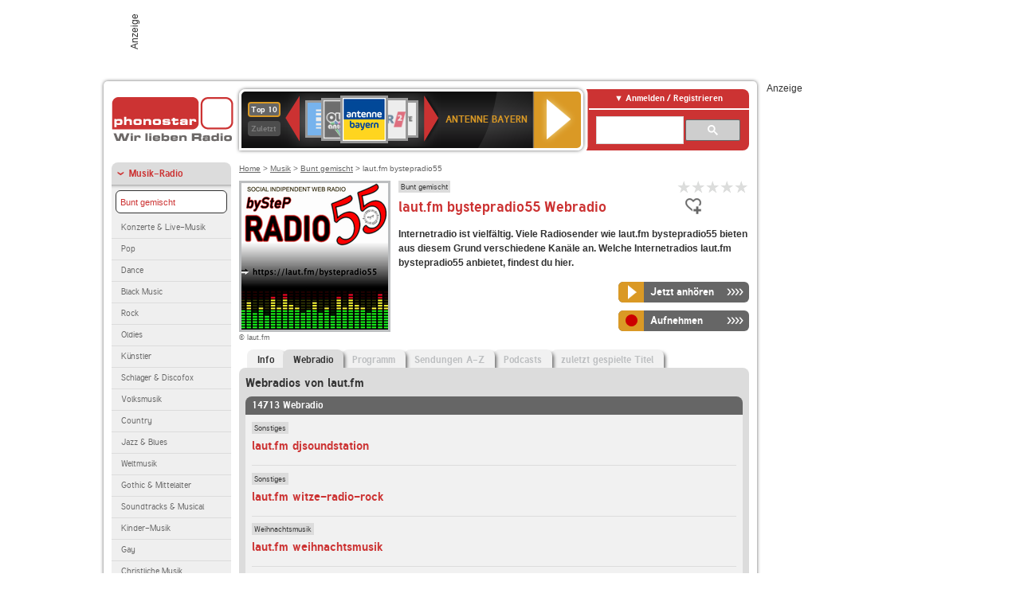

--- FILE ---
content_type: text/html; charset=utf-8
request_url: https://interface.phonostar.de/radio/lautfm/bystepradio55/webradio?page=1211
body_size: 6910
content:
<!DOCTYPE html>
<!--[if lt IE 7]><html class="no-js lt-ie9 lt-ie8 lt-ie7"><![endif]-->
<!--[if IE 7]>   <html class="no-js lt-ie9 lt-ie8"><![endif]-->
<!--[if IE 8]>   <html class="no-js lt-ie9"><![endif]-->
<!--[if gt IE 8]><!--><html class="no-js"><!--<![endif]-->
<head>
  <title>laut.fm bystepradio55 Webradio live hören auf phonostar.de</title>
<meta name="description" content="Das Webradio von laut.fm bystepradio55 hier online hören: Live-Stream, Rock, Pop, Kassettendeck…" />
<link rel="canonical" href="https://interface.phonostar.de/radio/lautfm/webradio" />
<meta property="og:title" content="laut.fm bystepradio55" />
<meta property="og:type" content="phonostar:radio_station" />
<meta property="og:url" content="https://interface.phonostar.de/radio/lautfm/bystepradio55" />
<meta property="og:image" content="https://interface.phonostar.de//images/auto_created/lautfm_bystepradio5554x54.png" />
<meta property="og:site_name" content="phonostar" />
<meta property="og:description" content="Social Indipendent Web Radio. La Radio di SteP (musicista indipendente). https://www.facebook.com/bystepradio55." />


  <meta name="viewport" content="width=device-width,initial-scale=1" />
  <meta property="fb:app_id" content="301099033252630" />
  <meta name="appstore:developer_url" content=https://www.phonostar.de style="user-select: auto;">
  <meta name="appstore:bundle_id" content="de.phonostar.magenta" style="user-select: auto;">
  <meta name="appstore:store_id" content="de.phonostar.magenta" style="user-select: auto;">

  <link rel="shortcut icon" href="/favicon.ico" />

  <meta name="csrf-param" content="authenticity_token" />
<meta name="csrf-token" content="/HLhL7MB3qKrpCNloWfHeRf3v3BArSWpAQYTDZo5jQbjm7wru80uhX7LJOKVhPolJYVO40ldxYvlBlXk6kMrpw==" />


  <link rel="stylesheet" media="screen" href="/assets/phonostar-9567a627717eb50801d9f7e411a6a17656bdd1a5fa25ce91d312fafc0f6a6448.css" />
<!--[if lte IE 9]>
<link rel="stylesheet" media="screen" href="/assets/phonostar_split2-ec96a505bd5ce1b4ffb7ae544808f2a00235095ddebc304e5adbda68a0ec65ed.css" />
<![endif]-->
  
  <script src="/assets/modernizr-a439f66b08f2fdb1e5f0fa0049da0231dba775277c4f5f41b2b3eaa6bdde4d27.js"></script>

    <script src="https://www.googletagmanager.com/gtag/js?id=UA-113856970-1" async="async"></script>
    <script>
      var gaProperty = 'UA-113856970-1';
      var disableStr = 'ga-disable-' + gaProperty;
      if (document.cookie.indexOf(disableStr + '=true') > -1) {
         window[disableStr] = true;
      }
      function gaOptout() {
         document.cookie = disableStr + '=true; expires=Thu, 31 Dec 2099 23:59:59 UTC; path=/';
         window[disableStr] = true;
         alert('Das Tracking ist jetzt deaktiviert');
      }
      (function(i,s,o,g,r,a,m){i['GoogleAnalyticsObject']=r;i[r]=i[r]||function(){
        (i[r].q=i[r].q||[]).push(arguments)},i[r].l=1*new Date();a=s.createElement(o),
         m=s.getElementsByTagName(o)[0];a.async=1;a.src=g;m.parentNode.insertBefore(a,m)
      })(window,document,'script','https://www.google-analytics.com/analytics.js','ga');

      ga('create', gaProperty, 'auto');
      ga('set', 'anonymizeIp', true);
      ga('send', 'pageview');
    </script>
    <script src="https://cdn.stroeerdigitalgroup.de/metatag/live/OMS_phonostar/metaTag.min.js" type="text/javascript" id='ads-src'></script>
</head>
<body>

<div id="page-wrapper">


      <div id="gpt_superbanner_wrapper">
        <div id="oms_gpt_superbanner" class="gpt-collapse-empty ad-banner"></div>
      </div>
     
<div id="oms_gpt_skyscraper" class="ad-sky"></div>

<div id="page">

<!--[if lt IE 8]>
<p class="browser-banner">
  Du nutzt einen <strong>veralteten</strong> Browser. Die volle Funktionalität kann nicht gewährleistet werden.<br />
  Für die bestmögliche Erfahrung dieser Website, aktualisiere bitte auf einen <a href="/browsers">modernen Browser</a>.
</p>
<![endif]-->

<header role="banner" class="page">
  <a rel="home" id="logo" href="/"></a>
    <div id="items-carousel"></div>

    <div class="right">
      <div class="js-radiocloud-top-menu">
          <a id="radiocloud-access-link" href="https://interface.phonostar.de/radio/radioaufnehmen/radiocloud/login"><span>Anmelden / Registrieren</span></a>
<div class="radiocloud-access-dropdown">

    <span class="subheading">Anmelden</span>
    
<form novalidate="novalidate" class="small-signin-form" action="https://interface.phonostar.de/radio/radioaufnehmen/radiocloud/login" accept-charset="UTF-8" method="post"><input name="utf8" type="hidden" value="&#x2713;" /><input type="hidden" name="authenticity_token" value="r22VsWoiYJD9zFgPQk3xjbBNiiRjoOoExlwE9iWOQGawhMi1Yu6QtyijX4h2rszRgj97t2pQCiYiXEIfVfTmxw==" />
  <fieldset class="inputs">
    <legend>Anmelden</legend>
    <ol>
      <li>
        <label for="top_menu_user_email">E-Mail</label>
        <input class="email" pattern="[^ @]+@[^ @]+\.[^ @]+" required="required" placeholder="E-Mail" type="text" name="user[email]" id="top_menu_user_email" />
</li>      <li>
        <label for="top_menu_user_password">Passwort</label>
        <input required="required" placeholder="Passwort" type="password" name="user[password]" id="top_menu_user_password" />
        <span class="lost-password"><a href="/radio/radioaufnehmen/radiocloud/passwort/neu">Passwort vergessen?</a></span>
</li></ol></fieldset>    <fieldset>
      <ol>
        <li>
          <div class="checkbox">
            <input name="user[remember_me]" type="hidden" value="0" /><input type="checkbox" value="1" name="user[remember_me]" id="top_menu_user_remember_me" />
            <label for="top_menu_user_remember_me">Angemeldet bleiben</label>
          </div>
</li></ol></fieldset>    <fieldset class="submit show-submit">
    <button name="button" type="submit" class="ui-button-arrow">Anmelden</button>
</fieldset></form>

    <hr>

    <span class="subheading"><a href="https://interface.phonostar.de/radio/radioaufnehmen/radiocloud/registrieren">Du bist noch nicht registriert?</a></span>
    <p>
      Erstelle dein <em>kostenloses</em> phonostar-Konto!
      <br />
      Auf der <a href="https://interface.phonostar.de/radio/radioaufnehmen/radiocloud/registrieren">Info-Seite</a> findest du alle Informationen zu "Mein phonostar".
</p>
</div>

      </div>
      <div class="mini-search-form cse-search-box" id="site-search"><div class="gcse-searchbox-only" data-resultsUrl="/radio/suchergebnisse" data-queryParameterName="q"></div></div>
      <span class="rounded"></span>
    </div>
</header>
<div id="side">
    <nav id="main">
    <ul>
    <li class="active first">
    <a class="active" href="/radio/musik">Musik-Radio</a>
        <ul data-toggler-text="[&quot;Mehr Genres&quot;,&quot;Weniger Genres&quot;]">
            <li class="first"><div class="rounded-nav-box selected-nav"><a class="active" href="/radio/musik/bunt-gemischt/liste">Bunt gemischt</a></div><a href="/radio/musik/konzerte-live-musik/liste">Konzerte &amp; Live-Musik</a></li>
            <li class=""><a href="/radio/musik/pop/liste">Pop</a></li>
            <li class=""><a href="/radio/musik/dance/liste">Dance</a></li>
            <li class=""><a href="/radio/musik/black-music/liste">Black Music</a></li>
            <li class=""><a href="/radio/musik/rock/liste">Rock</a></li>
            <li class=""><a href="/radio/musik/oldies/liste">Oldies</a></li>
            <li class=""><a href="/radio/musik/kuenstler/liste">Künstler</a></li>
            <li class=""><a href="/radio/musik/schlager-discofox/liste">Schlager &amp; Discofox</a></li>
            <li class=""><a href="/radio/musik/volksmusik/liste">Volksmusik</a></li>
            <li class=""><a href="/radio/musik/country/liste">Country</a></li>
            <li class=""><a href="/radio/musik/jazz-blues/liste">Jazz &amp; Blues</a></li>
            <li class=""><a href="/radio/musik/weltmusik/liste">Weltmusik</a></li>
            <li class=""><a href="/radio/musik/gothic-mittelalter/liste">Gothic &amp; Mittelalter</a></li>
            <li class=""><a href="/radio/musik/soundtracks-musical/liste">Soundtracks &amp; Musical</a></li>
            <li class=""><a href="/radio/musik/kinder-musik/liste">Kinder-Musik</a></li>
            <li class="nav-more"><a href="/radio/musik/gay/liste">Gay</a></li>
            <li class="nav-more"><a href="/radio/musik/christliche-musik/liste">Christliche Musik</a></li>
            <li class="nav-more"><a href="/radio/musik/gospel/liste">Gospel</a></li>
            <li class="nav-more"><a href="/radio/musik/meditation-entspannung/liste">Meditation &amp; Entspannung</a></li>
            <li class="nav-more"><a href="/radio/musik/weihnachtsmusik/liste">Weihnachtsmusik</a></li>
            <li class="active nav-more"><a class="active" href="/radio/musik/bunt-gemischt/liste">Bunt gemischt</a></li>
            <li class="last nav-more"><a href="/radio/musik/sonstiges/liste">Sonstiges</a></li>
        </ul>
    </li>
    <li>
    <a href="/radio/hoerspiel">Hörspiele im Radio</a>
    </li>
    <li>
    <a href="/radio/wort-sport">Wort- &amp; Sport-Radio</a>
    </li>
    <li class="last">
    <a href="/radio/klassik">Klassik-Radio</a>
    </li>
</ul>
<ul>
    <li class="first">
    <a href="/radio/radiosender">Radiosender</a>
    </li>
    <li>
    <a href="/radio/radio-charts/topradios">Beliebteste Radios</a>
    </li>
    <li class="last">
    <a href="/radio/toppodcasts">Beliebteste Podcasts</a>
    </li>
</ul>



    <ul>
      <li class="first last">
        <a href="https://interface.phonostar.de/radio/radioaufnehmen/radiocloud/registrieren">Mein phonostar</a>


      </li>
    </ul>
    <ul>
      <li class="first last">
      <a href="/radio/radioaufnehmen">Downloads</a>
      </li>
    </ul>
    <ul >
      <li class="last">
        <a href="/radio/hilfe">Hilfe &amp; Kontakt</a>
      </li>
     </ul>
      <ul class="last">
        <li class="last">
          <a href="/radio/newsletter">Newsletter</a>
        </li>
      </ul>
</nav>

<div id="elsewhere">
  <span>phonostar auf</span> <a class="facebook" rel="nofollow" target="_blank" href="https://www.facebook.com/phonostar">Facebook</a> <a class="twitter" rel="nofollow" target="_blank" href="https://twitter.com/phonostar">Twitter</a>
</div>


</div>

<div id="content" role="main">
  
  <nav id="breadcrumb"><a href="/">Home</a> &gt; <a href="/radio/musik">Musik</a> &gt; <a href="/radio/musik/bunt-gemischt/liste">Bunt gemischt</a> &gt; laut.fm bystepradio55</nav>


<section class="detail generic">

    <div class="detail-generic-top">
      <div class="detail-generic-top-left">

        <figure>
          <img width="184" height="184" alt="laut.fm-Logo" src="/images/auto_created/lautfm_bystepradio55184x184.png" /><figcaption>&copy; laut.fm</figcaption>
        </figure>

      </div>

      <header>
          <hgroup>
              <h2><span><a title="Bunt gemischte Musik hörst du kostenlos auf phonostar.de" href="/radio/musik/bunt-gemischt/liste">Bunt gemischt</a></span></h2>
              <h1>
                  laut.fm bystepradio55 Webradio
              </h1>
          </hgroup>

          <div class="right">
              
<div class="ps-rater" data-ps-rater-hint="Klicken &amp; bewerten | Gib jetzt die erste Bewertung ab!" data-ps-rater-hint-ok="Vielen Dank, deine Stimme wurde gezählt!">

      <a class="ps-rater-item" data-remote="true" rel="nofollow" data-method="post" href="/rating/channel/247062/1">Internetradio laut.fm bystepradio55 mit 1 bewerten</a>
      <a class="ps-rater-item" data-remote="true" rel="nofollow" data-method="post" href="/rating/channel/247062/2">Internetradio laut.fm bystepradio55 mit 2 bewerten</a>
      <a class="ps-rater-item" data-remote="true" rel="nofollow" data-method="post" href="/rating/channel/247062/3">Internetradio laut.fm bystepradio55 mit 3 bewerten</a>
      <a class="ps-rater-item" data-remote="true" rel="nofollow" data-method="post" href="/rating/channel/247062/4">Internetradio laut.fm bystepradio55 mit 4 bewerten</a>
      <a class="ps-rater-item" data-remote="true" rel="nofollow" data-method="post" href="/rating/channel/247062/5">Internetradio laut.fm bystepradio55 mit 5 bewerten</a>
</div>

              <div class="button-favorites"><form data-remote-radiocloud="true" class="button_to" method="post" action="/radio/radioaufnehmen/radiocloud/favoriten/hinzufuegen/247062" data-remote="true"><input title="zu den Favoriten hinzufügen" class="fav-icon add-favorite" type="submit" value="" /><input type="hidden" name="authenticity_token" value="a7uLp5aezP4tW0yw658rXsDZYIgS1gqneEIUF7x4yOJ0UtajnlI82fg0SzfffBYC8quRGxsm6oWcQlL+zAJuQw==" /></form></div>
              
          </div>
      </header>

      <div class="content">
          	  	  <p>
            <strong>Internetradio ist vielfältig. Viele Radiosender wie laut.fm bystepradio55 bieten aus diesem Grund verschiedene Kanäle an. Welche Internetradios laut.fm bystepradio55 anbietet, findest du hier.</strong>
</p>                                        
            <div class="button-wrapper button-fixed-width">

              <div class="button-wrapper">
                <span class="multi-button-wrapper player-selection closed" data-ps-player-selection="{&quot;type&quot;:&quot;channel&quot;,&quot;for&quot;:&quot;listen&quot;,&quot;link&quot;:{&quot;online&quot;:[&quot;/online_player/channel/247062&quot;,{}],&quot;desktop&quot;:[&quot;psradio://%7CChannelId%7C247062&quot;,{}]}}" data-ps-channel-id="247062"><span class="ps-button-container ps-icon-button"><a title="laut.fm bystepradio55 Stream hören" target="blank" class="right-arrows ps-button" rel="nofollow" href="psradio://%7CChannelId%7C247062"><span class="icon-wrapper"><span class="icon btn-listen"></span></span><span class="text">Jetzt anhören</span></a></span><div class="multi-button-dropdown">
<ul>

  <li>
    <a class="option online" href="/online_player/channel/247062"><span></span>im Online-Player</a>
  </li>
  <li>
    <a class="option desktop" rel="nofollow" href="psradio://%7CChannelId%7C247062"><span></span>im phonostar-Player</a>
  </li>

  <li class="help">
    <a class="help-toggler">Was ist das?</a>
    <div class="help-box" data-position-offset="5 0">

        <span class="help-box-heading">Radio hören mit phonostar</span>
        <img width="115" height="78" src="/assets/help-layer_phonostarplayer-bcd871a85e99ee56607d87eb3b586368bb80451714f902e4087593d279871226.png" alt="Help layer phonostarplayer" />
        <span>Um Radio anzuhören, stehen dir bei phonostar zwei Möglichkeiten zur Verfügung: Entweder hörst du mit dem Online-Player direkt in deinem Browser, oder du nutzt den phonostar-Player. Der phonostar-Player ist eine kostenlose Software für PC und Mac, mit der du Radio unabhängig von deinem Browser finden, hören und sogar aufnehmen kannst.</span>
        <span class="last more"><b>&#8250;&#8250;&#8250;&#8250;</b> <a href="/radio/radioaufnehmen/phonostar-player">phonostar-Player gratis herunterladen</a></span>

      <a class="close-button">X</a>
    </div>
  </li>
</ul>
</div>
</span>
</div>                <span class="multi-button-wrapper closed"><span class="ps-button-container ps-icon-button"><a title="Aufnahme für laut.fm bystepradio55 in der Radio-Cloud einplanen" data-remote-dialog="custom-radiocloud-recording-dialog" data-remote-radiocloud="true" data-remote-radiocloud-skip-success-message="true" class="right-arrows ps-button" rel="nofollow" data-remote="true" href="/radio/lautfm/bystepradio55/aufnehmen"><span class="icon-wrapper"><span class="icon btn-record"></span></span><span class="text">Aufnehmen</span></a></span></span>
</div>          
      </div>

    </div>

    <figure class="tabs">
        <div class="inner">
            <nav class="tabs">

              <ul>
                  <li class="tab-1">
                    <a href="/radio/lautfm/bystepradio55">Info</a>
                  </li>
                  <li class="tab-2 active">
                    <a href="/radio/lautfm/bystepradio55/webradio"><strong>Webradio</strong></a>
                  </li>
                  <li class="tab-3">
                    <a class="disabled" href="/radio/lautfm/bystepradio55/programm">Programm</a>
                  </li>
                  <li class="tab-4">
                    <a class="disabled" href="/radio/lautfm/bystepradio55/sendungen">Sendungen A-Z</a>
                  </li>
                  <li class="tab-5">
                    <a class="disabled" href="/radio/lautfm/bystepradio55/podcasts">Podcasts</a>
                  </li>
                  <li class="tab-6">
                    <a class="disabled" href="/radio/lautfm/bystepradio55/titel">zuletzt gespielte Titel</a>
                  </li>
              </ul>

            </nav>

            <div class="figure-content">
                <h2>Webradios von laut.fm</h2>
<div class="list dark">
    <div class="list-header">
        14713 Webradio
    </div>

    <ul class="generic" data-ps-pagination-items-count="14713">
        <li>
    <div class="main">
        <div class="main-right">
            <div class="hgroup">
                <strong class="kicker"><span><a title="Musik im Internetradio hörst du kostenlos auf phonostar.de" href="/radio/musik/sonstiges/liste">Sonstiges</a></span></strong>
                <div class="heading"><a title="laut.fm djsoundstation" href="/radio/lautfm/djsoundstation">laut.fm djsoundstation</a></div>
            </div>
        </div>
    </div>
</li>
<li>
    <div class="main">
        <div class="main-right">
            <div class="hgroup">
                <strong class="kicker"><span><a title="Musik im Internetradio hörst du kostenlos auf phonostar.de" href="/radio/musik/sonstiges/liste">Sonstiges</a></span></strong>
                <div class="heading"><a title="laut.fm witze-radio-rock" href="/radio/lautfm/witze-radio-rock">laut.fm witze-radio-rock</a></div>
            </div>
        </div>
    </div>
</li>
<li>
    <div class="main">
        <div class="main-right">
            <div class="hgroup">
                <strong class="kicker"><span><a title="Weihnachtsmusik Radio hörst du kostenlos auf phonostar.de" href="/radio/musik/weihnachtsmusik/liste">Weihnachtsmusik</a></span></strong>
                <div class="heading"><a title="laut.fm weihnachtsmusik" href="/radio/lautfm/weihnachtsmusik">laut.fm weihnachtsmusik</a></div>
            </div>
        </div>
    </div>
</li>
<li>
    <div class="main">
        <div class="main-right">
            <div class="hgroup">
                <strong class="kicker"><span><a title="Musik im Internetradio hörst du kostenlos auf phonostar.de" href="/radio/musik/sonstiges/liste">Sonstiges</a></span></strong>
                <div class="heading"><a title="laut.fm oldistar" href="/radio/lautfm/oldistar">laut.fm oldistar</a></div>
            </div>
        </div>
    </div>
</li>
<li>
    <div class="main">
        <div class="main-right">
            <div class="hgroup">
                <strong class="kicker"><span><a title="Musik im Internetradio hörst du kostenlos auf phonostar.de" href="/radio/musik/sonstiges/liste">Sonstiges</a></span></strong>
                <div class="heading"><a title="laut.fm nrw-radios" href="/radio/lautfm/nrw-radios">laut.fm nrw-radios</a></div>
            </div>
        </div>
    </div>
</li>
<li>
    <div class="main">
        <div class="main-right">
            <div class="hgroup">
                <strong class="kicker"><span><a title="Musik im Internetradio hörst du kostenlos auf phonostar.de" href="/radio/musik/sonstiges/liste">Sonstiges</a></span></strong>
                <div class="heading"><a title="laut.fm newpop-linchen" href="/radio/lautfm/newpop-linchen">laut.fm newpop-linchen</a></div>
            </div>
        </div>
    </div>
</li>
<li>
    <div class="main">
        <div class="main-right">
            <div class="hgroup">
                <strong class="kicker"><span><a title="Musik im Internetradio hörst du kostenlos auf phonostar.de" href="/radio/musik/sonstiges/liste">Sonstiges</a></span></strong>
                <div class="heading"><a title="laut.fm radio-welle-wahlstedt" href="/radio/lautfm/radio-welle-wahlstedt">laut.fm radio-welle-wahlstedt</a></div>
            </div>
        </div>
    </div>
</li>
<li>
    <div class="main">
        <div class="main-right">
            <div class="hgroup">
                <strong class="kicker"><span><a title="Musik im Internetradio hörst du kostenlos auf phonostar.de" href="/radio/musik/sonstiges/liste">Sonstiges</a></span></strong>
                <div class="heading"><a title="laut.fm spedmp" href="/radio/lautfm/spedmp">laut.fm spedmp</a></div>
            </div>
        </div>
    </div>
</li>
<li>
    <div class="main">
        <div class="main-right">
            <div class="hgroup">
                <strong class="kicker"><span><a title="Musik im Internetradio hörst du kostenlos auf phonostar.de" href="/radio/musik/sonstiges/liste">Sonstiges</a></span></strong>
                <div class="heading"><a title="laut.fm emergencysounds" href="/radio/lautfm/emergencysounds">laut.fm emergencysounds</a></div>
            </div>
        </div>
    </div>
</li>
<li class="last">
    <div class="main">
        <div class="main-right">
            <div class="hgroup">
                <strong class="kicker"><span><a title="Musik im Internetradio hörst du kostenlos auf phonostar.de" href="/radio/musik/sonstiges/liste">Sonstiges</a></span></strong>
                <div class="heading"><a title="laut.fm bootsfahrt-radio" href="/radio/lautfm/bootsfahrt-radio">laut.fm bootsfahrt-radio</a></div>
            </div>
        </div>
    </div>
</li>

    </ul>

      <nav class="pagination">
    <span class="first">
  <a href="/radio/lautfm/bystepradio55/webradio">Erste</a>
</span>

    <span class="prev">
  <a rel="prev" href="/radio/lautfm/bystepradio55/webradio?page=1210">&laquo; Zur&uuml;ck</a>
</span>

        <span class="page gap">...</span>

        <span class="page">
  <a href="/radio/lautfm/bystepradio55/webradio?page=1207">1207</a>
</span>

        <span class="page">
  <a href="/radio/lautfm/bystepradio55/webradio?page=1208">1208</a>
</span>

        <span class="page">
  <a href="/radio/lautfm/bystepradio55/webradio?page=1209">1209</a>
</span>

        <span class="page">
  <a rel="prev" href="/radio/lautfm/bystepradio55/webradio?page=1210">1210</a>
</span>

        <span class="page current">
  1211
</span>

        <span class="page">
  <a rel="next" href="/radio/lautfm/bystepradio55/webradio?page=1212">1212</a>
</span>

        <span class="page">
  <a href="/radio/lautfm/bystepradio55/webradio?page=1213">1213</a>
</span>

        <span class="page">
  <a href="/radio/lautfm/bystepradio55/webradio?page=1214">1214</a>
</span>

        <span class="page">
  <a href="/radio/lautfm/bystepradio55/webradio?page=1215">1215</a>
</span>

        <span class="page gap">...</span>

      <span class="next">
  <a rel="next" href="/radio/lautfm/bystepradio55/webradio?page=1212">Weiter &raquo;</a>
</span>

      <span class="last">
  <a href="/radio/lautfm/bystepradio55/webradio?page=1472">Letzte</a>
</span>

  </nav>

    <div class="list-footer ajax-pagination">
        <a rel="next" data-remote="true" href="/radio/lautfm/bystepradio55/webradio?page=1212">Mehr Webradios von laut.fm anzeigen</a>
    </div>
</div>

            </div>

        </div>
       
    </figure>

    <footer>


    </footer>

</section>


  <div id='ps_explanation_box' style="margin-top: 25px;">
    
  </div>
</div>
<div id="oms_gpt_billboard" class="gpt-collapse-empty ad-billboard"></div>
</div>
<footer class="page">
    <span class="center">Dein Internetradio-Portal&nbsp;&nbsp;:&nbsp;&nbsp;<a href="/sitemap">Sitemap</a>&nbsp;&nbsp;|&nbsp;&nbsp;<a href="/radio/hilfe/kontakt">Kontakt</a>&nbsp;&nbsp;|&nbsp;&nbsp;<a href="/impressum">Impressum</a>&nbsp;&nbsp;|&nbsp;&nbsp;<a href="/datenschutz">Datenschutz</a>&nbsp;&nbsp;|&nbsp;&nbsp;<a href="/developers">Entwickler</a>&nbsp;&nbsp;|&nbsp;&nbsp;<a href="/download/docs/radio_player_manual/home.htm">Handbuch phonostar-Player</a>&nbsp;&nbsp;|&nbsp;&nbsp;<a href="/download/docs/radio_app_manual/index.htm">Handbuch phonostar Radio-App</a>&nbsp;&nbsp;|&nbsp;&nbsp;<a href="/radio/radioaufnehmen/phonostar-player">Radioplayer für Windows</a>&nbsp;&nbsp;|&nbsp;&nbsp;<a href="https://play.google.com/store/apps/details?id=de.phonostar.player">Radioplayer für Android</a>&nbsp;&nbsp;|&nbsp;&nbsp;<a href="https://play.google.com/store/apps/details?id=de.phonostar.androidtv">Radioplayer für Android TV</a>&nbsp;&nbsp;|&nbsp;&nbsp;<a href="https://itunes.apple.com/de/app/phonostar-radio-app/id407975091">Radioplayer für iOS</a>&nbsp;&nbsp;|&nbsp;&nbsp;<a href="https://apps.apple.com/de/app/smarttv-radio-app/id1644721831">Radioplayer für Apple TV</a>&nbsp;&nbsp;|&nbsp;&nbsp;<a href="" onclick="window._sp_.gdpr.loadPrivacyManagerModal(537920); return false;">GDPR-Einstellungen ändern</a>&nbsp;&nbsp;|&nbsp;&nbsp;© phonostar GmbH 2024</span>
</footer>
</div>
  <script src="//data-17a9ad77d6.phonostar.de/iomm/latest/bootstrap/stub.js" type="text/javascript"></script><script type="text/javascript">
      IOMm('configure', { st: 'phonosta', dn: 'data-17a9ad77d6.phonostar.de', mh: 5 });
      IOMm('pageview', { cp: 'DE_SENDER_CHANNELS' })
    </script><script src="//data-17a9ad77d6.phonostar.de/iomm/latest/manager/base/es5/bundle.js"></script>

<div id="oms_gpt_outofpage" data-gpt-display-slot></div>

<div id="fb-root"></div>
<script>var rmsi_site='pn.phonostar.de',rmsi_zone='entertainment',_psOmsAdsPageLayout='website',omsv_centered=true</script>
<script src="/assets/phonostar-4ae707fb960d4537b93c7d1898b96187530a67d53cf586d905bae3e5f38b0ebb.js"></script>
<script>$.extend(true,$.PS,{"user":{"hasPlusPlan":false,"adFree":false}})</script>


<script id="ajax_signin_form_template" type="text/html">

<form novalidate="novalidate" class="small-signin-form js-signin-form" data-with-credentials="true" data-ps-loading-overlay=".ps-ui-signin-dialog" action="https://interface.phonostar.de/radio/radioaufnehmen/radiocloud/login" accept-charset="UTF-8" data-remote="true" method="post"><input name="utf8" type="hidden" value="&#x2713;" />
  <fieldset class="inputs">
    <legend>Anmelden</legend>
    <ol>
      <li>
        <label for="dialog_user_email">E-Mail</label>
        <input class="email" pattern="[^ @]+@[^ @]+\.[^ @]+" required="required" placeholder="E-Mail" type="text" name="user[email]" id="dialog_user_email" />
</li>      <li>
        <label for="dialog_user_password">Passwort</label>
        <input required="required" placeholder="Passwort" type="password" name="user[password]" id="dialog_user_password" />
        <span class="lost-password"><a href="/radio/radioaufnehmen/radiocloud/passwort/neu">Passwort vergessen?</a></span>
          <span class="lost-password"><a class="lost-password" href="https://interface.phonostar.de/radio/radioaufnehmen/radiocloud/registrieren">kostenloses Konto erstellen</a></span>
</li></ol></fieldset>    <fieldset>
      <ol>
        <li>
          <div class="checkbox">
            <input name="user[remember_me]" type="hidden" value="0" /><input type="checkbox" value="1" name="user[remember_me]" id="dialog_user_remember_me" />
            <label for="dialog_user_remember_me">Angemeldet bleiben</label>
          </div>
</li></ol></fieldset>    <fieldset class="submit ">
    <button name="button" type="submit" class="ui-button-arrow">Anmelden</button>
</fieldset></form>

</script>

</body>
</html>
